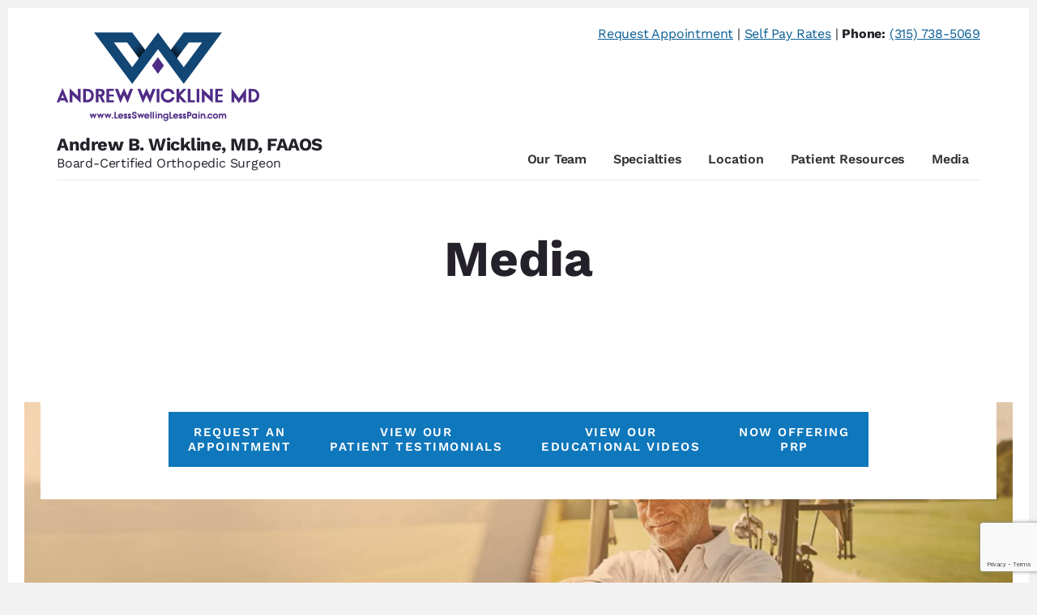

--- FILE ---
content_type: text/html; charset=utf-8
request_url: https://www.google.com/recaptcha/api2/anchor?ar=1&k=6LettfUjAAAAAHEAlYT9OaEbzzfGhkPZwsychZi8&co=aHR0cHM6Ly93d3cuYW5kcmV3d2lja2xpbmVtZC5jb206NDQz&hl=en&v=PoyoqOPhxBO7pBk68S4YbpHZ&size=invisible&anchor-ms=20000&execute-ms=30000&cb=15znxm7lus2m
body_size: 48865
content:
<!DOCTYPE HTML><html dir="ltr" lang="en"><head><meta http-equiv="Content-Type" content="text/html; charset=UTF-8">
<meta http-equiv="X-UA-Compatible" content="IE=edge">
<title>reCAPTCHA</title>
<style type="text/css">
/* cyrillic-ext */
@font-face {
  font-family: 'Roboto';
  font-style: normal;
  font-weight: 400;
  font-stretch: 100%;
  src: url(//fonts.gstatic.com/s/roboto/v48/KFO7CnqEu92Fr1ME7kSn66aGLdTylUAMa3GUBHMdazTgWw.woff2) format('woff2');
  unicode-range: U+0460-052F, U+1C80-1C8A, U+20B4, U+2DE0-2DFF, U+A640-A69F, U+FE2E-FE2F;
}
/* cyrillic */
@font-face {
  font-family: 'Roboto';
  font-style: normal;
  font-weight: 400;
  font-stretch: 100%;
  src: url(//fonts.gstatic.com/s/roboto/v48/KFO7CnqEu92Fr1ME7kSn66aGLdTylUAMa3iUBHMdazTgWw.woff2) format('woff2');
  unicode-range: U+0301, U+0400-045F, U+0490-0491, U+04B0-04B1, U+2116;
}
/* greek-ext */
@font-face {
  font-family: 'Roboto';
  font-style: normal;
  font-weight: 400;
  font-stretch: 100%;
  src: url(//fonts.gstatic.com/s/roboto/v48/KFO7CnqEu92Fr1ME7kSn66aGLdTylUAMa3CUBHMdazTgWw.woff2) format('woff2');
  unicode-range: U+1F00-1FFF;
}
/* greek */
@font-face {
  font-family: 'Roboto';
  font-style: normal;
  font-weight: 400;
  font-stretch: 100%;
  src: url(//fonts.gstatic.com/s/roboto/v48/KFO7CnqEu92Fr1ME7kSn66aGLdTylUAMa3-UBHMdazTgWw.woff2) format('woff2');
  unicode-range: U+0370-0377, U+037A-037F, U+0384-038A, U+038C, U+038E-03A1, U+03A3-03FF;
}
/* math */
@font-face {
  font-family: 'Roboto';
  font-style: normal;
  font-weight: 400;
  font-stretch: 100%;
  src: url(//fonts.gstatic.com/s/roboto/v48/KFO7CnqEu92Fr1ME7kSn66aGLdTylUAMawCUBHMdazTgWw.woff2) format('woff2');
  unicode-range: U+0302-0303, U+0305, U+0307-0308, U+0310, U+0312, U+0315, U+031A, U+0326-0327, U+032C, U+032F-0330, U+0332-0333, U+0338, U+033A, U+0346, U+034D, U+0391-03A1, U+03A3-03A9, U+03B1-03C9, U+03D1, U+03D5-03D6, U+03F0-03F1, U+03F4-03F5, U+2016-2017, U+2034-2038, U+203C, U+2040, U+2043, U+2047, U+2050, U+2057, U+205F, U+2070-2071, U+2074-208E, U+2090-209C, U+20D0-20DC, U+20E1, U+20E5-20EF, U+2100-2112, U+2114-2115, U+2117-2121, U+2123-214F, U+2190, U+2192, U+2194-21AE, U+21B0-21E5, U+21F1-21F2, U+21F4-2211, U+2213-2214, U+2216-22FF, U+2308-230B, U+2310, U+2319, U+231C-2321, U+2336-237A, U+237C, U+2395, U+239B-23B7, U+23D0, U+23DC-23E1, U+2474-2475, U+25AF, U+25B3, U+25B7, U+25BD, U+25C1, U+25CA, U+25CC, U+25FB, U+266D-266F, U+27C0-27FF, U+2900-2AFF, U+2B0E-2B11, U+2B30-2B4C, U+2BFE, U+3030, U+FF5B, U+FF5D, U+1D400-1D7FF, U+1EE00-1EEFF;
}
/* symbols */
@font-face {
  font-family: 'Roboto';
  font-style: normal;
  font-weight: 400;
  font-stretch: 100%;
  src: url(//fonts.gstatic.com/s/roboto/v48/KFO7CnqEu92Fr1ME7kSn66aGLdTylUAMaxKUBHMdazTgWw.woff2) format('woff2');
  unicode-range: U+0001-000C, U+000E-001F, U+007F-009F, U+20DD-20E0, U+20E2-20E4, U+2150-218F, U+2190, U+2192, U+2194-2199, U+21AF, U+21E6-21F0, U+21F3, U+2218-2219, U+2299, U+22C4-22C6, U+2300-243F, U+2440-244A, U+2460-24FF, U+25A0-27BF, U+2800-28FF, U+2921-2922, U+2981, U+29BF, U+29EB, U+2B00-2BFF, U+4DC0-4DFF, U+FFF9-FFFB, U+10140-1018E, U+10190-1019C, U+101A0, U+101D0-101FD, U+102E0-102FB, U+10E60-10E7E, U+1D2C0-1D2D3, U+1D2E0-1D37F, U+1F000-1F0FF, U+1F100-1F1AD, U+1F1E6-1F1FF, U+1F30D-1F30F, U+1F315, U+1F31C, U+1F31E, U+1F320-1F32C, U+1F336, U+1F378, U+1F37D, U+1F382, U+1F393-1F39F, U+1F3A7-1F3A8, U+1F3AC-1F3AF, U+1F3C2, U+1F3C4-1F3C6, U+1F3CA-1F3CE, U+1F3D4-1F3E0, U+1F3ED, U+1F3F1-1F3F3, U+1F3F5-1F3F7, U+1F408, U+1F415, U+1F41F, U+1F426, U+1F43F, U+1F441-1F442, U+1F444, U+1F446-1F449, U+1F44C-1F44E, U+1F453, U+1F46A, U+1F47D, U+1F4A3, U+1F4B0, U+1F4B3, U+1F4B9, U+1F4BB, U+1F4BF, U+1F4C8-1F4CB, U+1F4D6, U+1F4DA, U+1F4DF, U+1F4E3-1F4E6, U+1F4EA-1F4ED, U+1F4F7, U+1F4F9-1F4FB, U+1F4FD-1F4FE, U+1F503, U+1F507-1F50B, U+1F50D, U+1F512-1F513, U+1F53E-1F54A, U+1F54F-1F5FA, U+1F610, U+1F650-1F67F, U+1F687, U+1F68D, U+1F691, U+1F694, U+1F698, U+1F6AD, U+1F6B2, U+1F6B9-1F6BA, U+1F6BC, U+1F6C6-1F6CF, U+1F6D3-1F6D7, U+1F6E0-1F6EA, U+1F6F0-1F6F3, U+1F6F7-1F6FC, U+1F700-1F7FF, U+1F800-1F80B, U+1F810-1F847, U+1F850-1F859, U+1F860-1F887, U+1F890-1F8AD, U+1F8B0-1F8BB, U+1F8C0-1F8C1, U+1F900-1F90B, U+1F93B, U+1F946, U+1F984, U+1F996, U+1F9E9, U+1FA00-1FA6F, U+1FA70-1FA7C, U+1FA80-1FA89, U+1FA8F-1FAC6, U+1FACE-1FADC, U+1FADF-1FAE9, U+1FAF0-1FAF8, U+1FB00-1FBFF;
}
/* vietnamese */
@font-face {
  font-family: 'Roboto';
  font-style: normal;
  font-weight: 400;
  font-stretch: 100%;
  src: url(//fonts.gstatic.com/s/roboto/v48/KFO7CnqEu92Fr1ME7kSn66aGLdTylUAMa3OUBHMdazTgWw.woff2) format('woff2');
  unicode-range: U+0102-0103, U+0110-0111, U+0128-0129, U+0168-0169, U+01A0-01A1, U+01AF-01B0, U+0300-0301, U+0303-0304, U+0308-0309, U+0323, U+0329, U+1EA0-1EF9, U+20AB;
}
/* latin-ext */
@font-face {
  font-family: 'Roboto';
  font-style: normal;
  font-weight: 400;
  font-stretch: 100%;
  src: url(//fonts.gstatic.com/s/roboto/v48/KFO7CnqEu92Fr1ME7kSn66aGLdTylUAMa3KUBHMdazTgWw.woff2) format('woff2');
  unicode-range: U+0100-02BA, U+02BD-02C5, U+02C7-02CC, U+02CE-02D7, U+02DD-02FF, U+0304, U+0308, U+0329, U+1D00-1DBF, U+1E00-1E9F, U+1EF2-1EFF, U+2020, U+20A0-20AB, U+20AD-20C0, U+2113, U+2C60-2C7F, U+A720-A7FF;
}
/* latin */
@font-face {
  font-family: 'Roboto';
  font-style: normal;
  font-weight: 400;
  font-stretch: 100%;
  src: url(//fonts.gstatic.com/s/roboto/v48/KFO7CnqEu92Fr1ME7kSn66aGLdTylUAMa3yUBHMdazQ.woff2) format('woff2');
  unicode-range: U+0000-00FF, U+0131, U+0152-0153, U+02BB-02BC, U+02C6, U+02DA, U+02DC, U+0304, U+0308, U+0329, U+2000-206F, U+20AC, U+2122, U+2191, U+2193, U+2212, U+2215, U+FEFF, U+FFFD;
}
/* cyrillic-ext */
@font-face {
  font-family: 'Roboto';
  font-style: normal;
  font-weight: 500;
  font-stretch: 100%;
  src: url(//fonts.gstatic.com/s/roboto/v48/KFO7CnqEu92Fr1ME7kSn66aGLdTylUAMa3GUBHMdazTgWw.woff2) format('woff2');
  unicode-range: U+0460-052F, U+1C80-1C8A, U+20B4, U+2DE0-2DFF, U+A640-A69F, U+FE2E-FE2F;
}
/* cyrillic */
@font-face {
  font-family: 'Roboto';
  font-style: normal;
  font-weight: 500;
  font-stretch: 100%;
  src: url(//fonts.gstatic.com/s/roboto/v48/KFO7CnqEu92Fr1ME7kSn66aGLdTylUAMa3iUBHMdazTgWw.woff2) format('woff2');
  unicode-range: U+0301, U+0400-045F, U+0490-0491, U+04B0-04B1, U+2116;
}
/* greek-ext */
@font-face {
  font-family: 'Roboto';
  font-style: normal;
  font-weight: 500;
  font-stretch: 100%;
  src: url(//fonts.gstatic.com/s/roboto/v48/KFO7CnqEu92Fr1ME7kSn66aGLdTylUAMa3CUBHMdazTgWw.woff2) format('woff2');
  unicode-range: U+1F00-1FFF;
}
/* greek */
@font-face {
  font-family: 'Roboto';
  font-style: normal;
  font-weight: 500;
  font-stretch: 100%;
  src: url(//fonts.gstatic.com/s/roboto/v48/KFO7CnqEu92Fr1ME7kSn66aGLdTylUAMa3-UBHMdazTgWw.woff2) format('woff2');
  unicode-range: U+0370-0377, U+037A-037F, U+0384-038A, U+038C, U+038E-03A1, U+03A3-03FF;
}
/* math */
@font-face {
  font-family: 'Roboto';
  font-style: normal;
  font-weight: 500;
  font-stretch: 100%;
  src: url(//fonts.gstatic.com/s/roboto/v48/KFO7CnqEu92Fr1ME7kSn66aGLdTylUAMawCUBHMdazTgWw.woff2) format('woff2');
  unicode-range: U+0302-0303, U+0305, U+0307-0308, U+0310, U+0312, U+0315, U+031A, U+0326-0327, U+032C, U+032F-0330, U+0332-0333, U+0338, U+033A, U+0346, U+034D, U+0391-03A1, U+03A3-03A9, U+03B1-03C9, U+03D1, U+03D5-03D6, U+03F0-03F1, U+03F4-03F5, U+2016-2017, U+2034-2038, U+203C, U+2040, U+2043, U+2047, U+2050, U+2057, U+205F, U+2070-2071, U+2074-208E, U+2090-209C, U+20D0-20DC, U+20E1, U+20E5-20EF, U+2100-2112, U+2114-2115, U+2117-2121, U+2123-214F, U+2190, U+2192, U+2194-21AE, U+21B0-21E5, U+21F1-21F2, U+21F4-2211, U+2213-2214, U+2216-22FF, U+2308-230B, U+2310, U+2319, U+231C-2321, U+2336-237A, U+237C, U+2395, U+239B-23B7, U+23D0, U+23DC-23E1, U+2474-2475, U+25AF, U+25B3, U+25B7, U+25BD, U+25C1, U+25CA, U+25CC, U+25FB, U+266D-266F, U+27C0-27FF, U+2900-2AFF, U+2B0E-2B11, U+2B30-2B4C, U+2BFE, U+3030, U+FF5B, U+FF5D, U+1D400-1D7FF, U+1EE00-1EEFF;
}
/* symbols */
@font-face {
  font-family: 'Roboto';
  font-style: normal;
  font-weight: 500;
  font-stretch: 100%;
  src: url(//fonts.gstatic.com/s/roboto/v48/KFO7CnqEu92Fr1ME7kSn66aGLdTylUAMaxKUBHMdazTgWw.woff2) format('woff2');
  unicode-range: U+0001-000C, U+000E-001F, U+007F-009F, U+20DD-20E0, U+20E2-20E4, U+2150-218F, U+2190, U+2192, U+2194-2199, U+21AF, U+21E6-21F0, U+21F3, U+2218-2219, U+2299, U+22C4-22C6, U+2300-243F, U+2440-244A, U+2460-24FF, U+25A0-27BF, U+2800-28FF, U+2921-2922, U+2981, U+29BF, U+29EB, U+2B00-2BFF, U+4DC0-4DFF, U+FFF9-FFFB, U+10140-1018E, U+10190-1019C, U+101A0, U+101D0-101FD, U+102E0-102FB, U+10E60-10E7E, U+1D2C0-1D2D3, U+1D2E0-1D37F, U+1F000-1F0FF, U+1F100-1F1AD, U+1F1E6-1F1FF, U+1F30D-1F30F, U+1F315, U+1F31C, U+1F31E, U+1F320-1F32C, U+1F336, U+1F378, U+1F37D, U+1F382, U+1F393-1F39F, U+1F3A7-1F3A8, U+1F3AC-1F3AF, U+1F3C2, U+1F3C4-1F3C6, U+1F3CA-1F3CE, U+1F3D4-1F3E0, U+1F3ED, U+1F3F1-1F3F3, U+1F3F5-1F3F7, U+1F408, U+1F415, U+1F41F, U+1F426, U+1F43F, U+1F441-1F442, U+1F444, U+1F446-1F449, U+1F44C-1F44E, U+1F453, U+1F46A, U+1F47D, U+1F4A3, U+1F4B0, U+1F4B3, U+1F4B9, U+1F4BB, U+1F4BF, U+1F4C8-1F4CB, U+1F4D6, U+1F4DA, U+1F4DF, U+1F4E3-1F4E6, U+1F4EA-1F4ED, U+1F4F7, U+1F4F9-1F4FB, U+1F4FD-1F4FE, U+1F503, U+1F507-1F50B, U+1F50D, U+1F512-1F513, U+1F53E-1F54A, U+1F54F-1F5FA, U+1F610, U+1F650-1F67F, U+1F687, U+1F68D, U+1F691, U+1F694, U+1F698, U+1F6AD, U+1F6B2, U+1F6B9-1F6BA, U+1F6BC, U+1F6C6-1F6CF, U+1F6D3-1F6D7, U+1F6E0-1F6EA, U+1F6F0-1F6F3, U+1F6F7-1F6FC, U+1F700-1F7FF, U+1F800-1F80B, U+1F810-1F847, U+1F850-1F859, U+1F860-1F887, U+1F890-1F8AD, U+1F8B0-1F8BB, U+1F8C0-1F8C1, U+1F900-1F90B, U+1F93B, U+1F946, U+1F984, U+1F996, U+1F9E9, U+1FA00-1FA6F, U+1FA70-1FA7C, U+1FA80-1FA89, U+1FA8F-1FAC6, U+1FACE-1FADC, U+1FADF-1FAE9, U+1FAF0-1FAF8, U+1FB00-1FBFF;
}
/* vietnamese */
@font-face {
  font-family: 'Roboto';
  font-style: normal;
  font-weight: 500;
  font-stretch: 100%;
  src: url(//fonts.gstatic.com/s/roboto/v48/KFO7CnqEu92Fr1ME7kSn66aGLdTylUAMa3OUBHMdazTgWw.woff2) format('woff2');
  unicode-range: U+0102-0103, U+0110-0111, U+0128-0129, U+0168-0169, U+01A0-01A1, U+01AF-01B0, U+0300-0301, U+0303-0304, U+0308-0309, U+0323, U+0329, U+1EA0-1EF9, U+20AB;
}
/* latin-ext */
@font-face {
  font-family: 'Roboto';
  font-style: normal;
  font-weight: 500;
  font-stretch: 100%;
  src: url(//fonts.gstatic.com/s/roboto/v48/KFO7CnqEu92Fr1ME7kSn66aGLdTylUAMa3KUBHMdazTgWw.woff2) format('woff2');
  unicode-range: U+0100-02BA, U+02BD-02C5, U+02C7-02CC, U+02CE-02D7, U+02DD-02FF, U+0304, U+0308, U+0329, U+1D00-1DBF, U+1E00-1E9F, U+1EF2-1EFF, U+2020, U+20A0-20AB, U+20AD-20C0, U+2113, U+2C60-2C7F, U+A720-A7FF;
}
/* latin */
@font-face {
  font-family: 'Roboto';
  font-style: normal;
  font-weight: 500;
  font-stretch: 100%;
  src: url(//fonts.gstatic.com/s/roboto/v48/KFO7CnqEu92Fr1ME7kSn66aGLdTylUAMa3yUBHMdazQ.woff2) format('woff2');
  unicode-range: U+0000-00FF, U+0131, U+0152-0153, U+02BB-02BC, U+02C6, U+02DA, U+02DC, U+0304, U+0308, U+0329, U+2000-206F, U+20AC, U+2122, U+2191, U+2193, U+2212, U+2215, U+FEFF, U+FFFD;
}
/* cyrillic-ext */
@font-face {
  font-family: 'Roboto';
  font-style: normal;
  font-weight: 900;
  font-stretch: 100%;
  src: url(//fonts.gstatic.com/s/roboto/v48/KFO7CnqEu92Fr1ME7kSn66aGLdTylUAMa3GUBHMdazTgWw.woff2) format('woff2');
  unicode-range: U+0460-052F, U+1C80-1C8A, U+20B4, U+2DE0-2DFF, U+A640-A69F, U+FE2E-FE2F;
}
/* cyrillic */
@font-face {
  font-family: 'Roboto';
  font-style: normal;
  font-weight: 900;
  font-stretch: 100%;
  src: url(//fonts.gstatic.com/s/roboto/v48/KFO7CnqEu92Fr1ME7kSn66aGLdTylUAMa3iUBHMdazTgWw.woff2) format('woff2');
  unicode-range: U+0301, U+0400-045F, U+0490-0491, U+04B0-04B1, U+2116;
}
/* greek-ext */
@font-face {
  font-family: 'Roboto';
  font-style: normal;
  font-weight: 900;
  font-stretch: 100%;
  src: url(//fonts.gstatic.com/s/roboto/v48/KFO7CnqEu92Fr1ME7kSn66aGLdTylUAMa3CUBHMdazTgWw.woff2) format('woff2');
  unicode-range: U+1F00-1FFF;
}
/* greek */
@font-face {
  font-family: 'Roboto';
  font-style: normal;
  font-weight: 900;
  font-stretch: 100%;
  src: url(//fonts.gstatic.com/s/roboto/v48/KFO7CnqEu92Fr1ME7kSn66aGLdTylUAMa3-UBHMdazTgWw.woff2) format('woff2');
  unicode-range: U+0370-0377, U+037A-037F, U+0384-038A, U+038C, U+038E-03A1, U+03A3-03FF;
}
/* math */
@font-face {
  font-family: 'Roboto';
  font-style: normal;
  font-weight: 900;
  font-stretch: 100%;
  src: url(//fonts.gstatic.com/s/roboto/v48/KFO7CnqEu92Fr1ME7kSn66aGLdTylUAMawCUBHMdazTgWw.woff2) format('woff2');
  unicode-range: U+0302-0303, U+0305, U+0307-0308, U+0310, U+0312, U+0315, U+031A, U+0326-0327, U+032C, U+032F-0330, U+0332-0333, U+0338, U+033A, U+0346, U+034D, U+0391-03A1, U+03A3-03A9, U+03B1-03C9, U+03D1, U+03D5-03D6, U+03F0-03F1, U+03F4-03F5, U+2016-2017, U+2034-2038, U+203C, U+2040, U+2043, U+2047, U+2050, U+2057, U+205F, U+2070-2071, U+2074-208E, U+2090-209C, U+20D0-20DC, U+20E1, U+20E5-20EF, U+2100-2112, U+2114-2115, U+2117-2121, U+2123-214F, U+2190, U+2192, U+2194-21AE, U+21B0-21E5, U+21F1-21F2, U+21F4-2211, U+2213-2214, U+2216-22FF, U+2308-230B, U+2310, U+2319, U+231C-2321, U+2336-237A, U+237C, U+2395, U+239B-23B7, U+23D0, U+23DC-23E1, U+2474-2475, U+25AF, U+25B3, U+25B7, U+25BD, U+25C1, U+25CA, U+25CC, U+25FB, U+266D-266F, U+27C0-27FF, U+2900-2AFF, U+2B0E-2B11, U+2B30-2B4C, U+2BFE, U+3030, U+FF5B, U+FF5D, U+1D400-1D7FF, U+1EE00-1EEFF;
}
/* symbols */
@font-face {
  font-family: 'Roboto';
  font-style: normal;
  font-weight: 900;
  font-stretch: 100%;
  src: url(//fonts.gstatic.com/s/roboto/v48/KFO7CnqEu92Fr1ME7kSn66aGLdTylUAMaxKUBHMdazTgWw.woff2) format('woff2');
  unicode-range: U+0001-000C, U+000E-001F, U+007F-009F, U+20DD-20E0, U+20E2-20E4, U+2150-218F, U+2190, U+2192, U+2194-2199, U+21AF, U+21E6-21F0, U+21F3, U+2218-2219, U+2299, U+22C4-22C6, U+2300-243F, U+2440-244A, U+2460-24FF, U+25A0-27BF, U+2800-28FF, U+2921-2922, U+2981, U+29BF, U+29EB, U+2B00-2BFF, U+4DC0-4DFF, U+FFF9-FFFB, U+10140-1018E, U+10190-1019C, U+101A0, U+101D0-101FD, U+102E0-102FB, U+10E60-10E7E, U+1D2C0-1D2D3, U+1D2E0-1D37F, U+1F000-1F0FF, U+1F100-1F1AD, U+1F1E6-1F1FF, U+1F30D-1F30F, U+1F315, U+1F31C, U+1F31E, U+1F320-1F32C, U+1F336, U+1F378, U+1F37D, U+1F382, U+1F393-1F39F, U+1F3A7-1F3A8, U+1F3AC-1F3AF, U+1F3C2, U+1F3C4-1F3C6, U+1F3CA-1F3CE, U+1F3D4-1F3E0, U+1F3ED, U+1F3F1-1F3F3, U+1F3F5-1F3F7, U+1F408, U+1F415, U+1F41F, U+1F426, U+1F43F, U+1F441-1F442, U+1F444, U+1F446-1F449, U+1F44C-1F44E, U+1F453, U+1F46A, U+1F47D, U+1F4A3, U+1F4B0, U+1F4B3, U+1F4B9, U+1F4BB, U+1F4BF, U+1F4C8-1F4CB, U+1F4D6, U+1F4DA, U+1F4DF, U+1F4E3-1F4E6, U+1F4EA-1F4ED, U+1F4F7, U+1F4F9-1F4FB, U+1F4FD-1F4FE, U+1F503, U+1F507-1F50B, U+1F50D, U+1F512-1F513, U+1F53E-1F54A, U+1F54F-1F5FA, U+1F610, U+1F650-1F67F, U+1F687, U+1F68D, U+1F691, U+1F694, U+1F698, U+1F6AD, U+1F6B2, U+1F6B9-1F6BA, U+1F6BC, U+1F6C6-1F6CF, U+1F6D3-1F6D7, U+1F6E0-1F6EA, U+1F6F0-1F6F3, U+1F6F7-1F6FC, U+1F700-1F7FF, U+1F800-1F80B, U+1F810-1F847, U+1F850-1F859, U+1F860-1F887, U+1F890-1F8AD, U+1F8B0-1F8BB, U+1F8C0-1F8C1, U+1F900-1F90B, U+1F93B, U+1F946, U+1F984, U+1F996, U+1F9E9, U+1FA00-1FA6F, U+1FA70-1FA7C, U+1FA80-1FA89, U+1FA8F-1FAC6, U+1FACE-1FADC, U+1FADF-1FAE9, U+1FAF0-1FAF8, U+1FB00-1FBFF;
}
/* vietnamese */
@font-face {
  font-family: 'Roboto';
  font-style: normal;
  font-weight: 900;
  font-stretch: 100%;
  src: url(//fonts.gstatic.com/s/roboto/v48/KFO7CnqEu92Fr1ME7kSn66aGLdTylUAMa3OUBHMdazTgWw.woff2) format('woff2');
  unicode-range: U+0102-0103, U+0110-0111, U+0128-0129, U+0168-0169, U+01A0-01A1, U+01AF-01B0, U+0300-0301, U+0303-0304, U+0308-0309, U+0323, U+0329, U+1EA0-1EF9, U+20AB;
}
/* latin-ext */
@font-face {
  font-family: 'Roboto';
  font-style: normal;
  font-weight: 900;
  font-stretch: 100%;
  src: url(//fonts.gstatic.com/s/roboto/v48/KFO7CnqEu92Fr1ME7kSn66aGLdTylUAMa3KUBHMdazTgWw.woff2) format('woff2');
  unicode-range: U+0100-02BA, U+02BD-02C5, U+02C7-02CC, U+02CE-02D7, U+02DD-02FF, U+0304, U+0308, U+0329, U+1D00-1DBF, U+1E00-1E9F, U+1EF2-1EFF, U+2020, U+20A0-20AB, U+20AD-20C0, U+2113, U+2C60-2C7F, U+A720-A7FF;
}
/* latin */
@font-face {
  font-family: 'Roboto';
  font-style: normal;
  font-weight: 900;
  font-stretch: 100%;
  src: url(//fonts.gstatic.com/s/roboto/v48/KFO7CnqEu92Fr1ME7kSn66aGLdTylUAMa3yUBHMdazQ.woff2) format('woff2');
  unicode-range: U+0000-00FF, U+0131, U+0152-0153, U+02BB-02BC, U+02C6, U+02DA, U+02DC, U+0304, U+0308, U+0329, U+2000-206F, U+20AC, U+2122, U+2191, U+2193, U+2212, U+2215, U+FEFF, U+FFFD;
}

</style>
<link rel="stylesheet" type="text/css" href="https://www.gstatic.com/recaptcha/releases/PoyoqOPhxBO7pBk68S4YbpHZ/styles__ltr.css">
<script nonce="bEf-5ShnXyFVa0s-fILIAw" type="text/javascript">window['__recaptcha_api'] = 'https://www.google.com/recaptcha/api2/';</script>
<script type="text/javascript" src="https://www.gstatic.com/recaptcha/releases/PoyoqOPhxBO7pBk68S4YbpHZ/recaptcha__en.js" nonce="bEf-5ShnXyFVa0s-fILIAw">
      
    </script></head>
<body><div id="rc-anchor-alert" class="rc-anchor-alert"></div>
<input type="hidden" id="recaptcha-token" value="[base64]">
<script type="text/javascript" nonce="bEf-5ShnXyFVa0s-fILIAw">
      recaptcha.anchor.Main.init("[\x22ainput\x22,[\x22bgdata\x22,\x22\x22,\[base64]/[base64]/[base64]/ZyhXLGgpOnEoW04sMjEsbF0sVywwKSxoKSxmYWxzZSxmYWxzZSl9Y2F0Y2goayl7RygzNTgsVyk/[base64]/[base64]/[base64]/[base64]/[base64]/[base64]/[base64]/bmV3IEJbT10oRFswXSk6dz09Mj9uZXcgQltPXShEWzBdLERbMV0pOnc9PTM/bmV3IEJbT10oRFswXSxEWzFdLERbMl0pOnc9PTQ/[base64]/[base64]/[base64]/[base64]/[base64]\\u003d\x22,\[base64]\x22,\[base64]/Dph7CsTzCocKoIsOiwqAKwq/DvShUMhkrw5FLwo4KdMKkXUnDsxRSa3PDvMK8woR+UMKGeMKnwpA4XsOkw71gBWITwqDDvcKcNH7DosOewovDvsKmTyVtw5J/[base64]/Bk5ewrIzw4tewrQyAHAawoXDpsK/K8OUw6zChW0PwrEHTipkw4fCksKCw6Zxw6zDhRE5w53DkgxHZcOVQsOzw6/CjGF8wpbDtzsiKkHCqh0nw4AVw5PDgA9two4jKgHCrsKJwpjCtEnDjMOfwroLTcKjYMKIUw0rwrvDnTPCpcKPeSBGbAsrahjCuRgofEI/w7EDfQIccsKwwq0hwobCnsOMw5LDgMO6HSwGwojCgsORH1Qjw5rDv0wJesKwBmRqSSTDqcOYw4/Cs8OBQMOOF10swpJkTBTCvsOHRGvCicOAAMKgVn7CjsKgCCkfNMOHYHbCrcOvZMKPwqjCjhhOwprCs347K8OYBsO9T30twqzDmxRnw6kIGywsPksMCMKCXEQkw7g3w43CsQMkUxTCvRnCtsKld38Yw5B/[base64]/[base64]/[base64]/wrLCjcKywqRuwroBb8Ouc8O5HTV7wqtTwqAQFhPDqMOAJ1l4w4zDpWnCtHfCjELCtA/DmMOGw4ZNwqRTw6d2TSnCqHvDqRjCp8O7cDhAKMOrUWEkekHDolcdEyrCuE5qK8OLwq4dLDsRYRDDssK3DWBEwozDkw7DosKSw7o7GEnDpMOyAV/DkBQ6eMK2YmIQw4HDvlTDiMKZw6Rvw4oSCcOmdVPCl8K8wql8d2XDr8KweSHDhMKacMO5wrDCqzMfwqPCi2pjw5AAOcOjF07Cs3PDlz7Ch8K3GcOWwpgNU8OoFMOJLMOJAcK6bGLCngBZe8KBbMKKRScQwqDDkcOmwo9cC8OMWl7DkcOzw5/CgXcfUsOswoRqwoAGw6zChVgyO8KfwpZGBcOKwqUhVWlxw5/[base64]/Cp2bCiCPCqRbCk3FBwrc5wpjDgQDCkh0Kwq4uw4DCtxvDpMOmVUTDnVzCk8OCwonCp8K7OV7DpMKIw4gIwprDoMKHw5fDkTRXLAoDw5cTw6IpCS/CqxsJwrbDtcOxCxQ2A8KdwpXDsHo6wopKYMOuw5A0dW7Crl/DhsOIDsKmU1IUPsKTwqITwqjCsCpKU1I1DhhhwoLDulk5w7MLwqt9P0rDrsOdwqXCuCYbOcK4SsKgw7Y9e2cdwrs1P8OcfcK/ZStWeyTCrcKwwqPCm8OAWMOcw6bDkXV8wpzCvsKnGcKxw4wywo/DpUUQwrvCisOVaMOUJMK4wqPCtsKOO8Otw6pDw6LDosKWbDg6wo3Cqnwow6xOMkxlwo/Drm/CnlzDosOzXTnCg8O6VFtzXwsDwq0cBj0NYsORd35yKXIUKDxkFsKfGMOuDsKkHsKowrwTPsOoLcOLUXnDlsOTKSfCmi/[base64]/CiUHCvSPCq2N0w4N/[base64]/Cl0fDkx3DgTTDvRbDv8O3TMKSwoTDnsOkwp7DgMOFw4XDqGjCqcOvHsOWc0TCiMOqKsKaw4MKHFpHB8O4AsO9WSQ8XU/DqMKzwpTCjcOUwoUTw48dGS3DmXvDrE3Dt8O0w5vDglIZw59yVT4Fw6bDrzTDqX9gBnDDkBVOw4zDvy/CpcK0worDny/[base64]/DuFVGSsKOwqV4PGPDkDgEFcOIw5/DiBZMwonCt8KJcBfCtjHDmcKYZ8OYWU/DusOBEwoIZ0UjejN6w5bCpFHChBNswqnCnyTDnRtkG8OFw7vDvwPDsScGw73DrcKDJSXCvMOoWMOxI1BmQR7DiDVswqEpwpPDnQPDkSgEwr/Dq8K0VcKBLMKyw4HDjsKgw7xJBcOJDsKIIm3CiB3DhkEvVCXCtMK6w5ktaDJWw7vDsTUYVTvCvHtAMsKNdHx2w7fCtSfCn2EHw70rwrt2OW7DpsKZGwoACQoBw6fDjTBhwonDoMK4WHnCmMKMw7PDtk7DimLCisOQwrrCgMONw4QWb8OLw47ChVvCngfCqH/[base64]/w5PCr0kRP3Qew6bDi8OZw5dzwojDpmZaZwMLw7/DlTIWwrPDnMKew40bw4UTcyLCisO+KMO7w61+e8K0w49nMg3DtMOzIsO6T8KyIBzClXfDnTfDv2XDp8K/[base64]/[base64]/GGUeYxc6wrXClMOFwoJOZcODwr05w5w3w7/Cm8OZECJWLV3CtMKfw5/CimLCtMORScOtLcOEWC/Cl8K7fMOABcKFRiHDlBciK3vCn8OFE8KBw43DgcO8CMOrw44Cw44vwr3Dgy5UTSXDh0PCmjIWEsOXUcKjXcOXLcKSH8K9wqkIw53Dmw7CssOjQcOFwpDCmF/Cq8Oqw74gclIOw609wqrDgALDqjvDhCUrZcOTAMOYw6B1LsKNw7xra0jDm2N5wpXDpSjDkEVxQQzDoMOzAMO9G8Ofw5Mcw7sfW8KHL2prw53DqcOew4PDscObH01/X8OabsKSwrnDgsOOPsOyGcKlwqp9E8OMQsOSZsOXEsOSYsOpwpzCrDZmwr1jUcK/blEkDMKCw4bDrTfCtSFFw5rCjVDCsMKWw7bDqHbCksOkwozDtMK2TMOROzLCusOUB8K2AzplBHduXC7Cv04ew7LCk03DglDDg8OfK8OXLFE4FT3DisOXw7J8HRjDmcKmwojDhsKmw6wZHsKNwo5GdcKoaMO0dMO0wr3DjcKRI2/CqC5cD00awpolNsO7YyRTQMKZwpDDicOywr9+NMOww5zDizcFwpjDoMOnw4bDlMKtwrtWw57ClVjDiynCpsOFworCscK7wrLCg8OKw5PCpcKffz0JAMKBwot2w7YJFG/Dk3/[base64]/[base64]/DsMKYwoEUezNsV2sUw4dHVsO3w7wEXcKedgt2wpvCqsOIw6XDvENVwqoDwpDCpTTDqTFHDMK/w47DssKDwrR/HCjDmAfDmMKTw4tUwog7wrVhwqQ8wpINZynCuhQAa2QRGsKRH1nDvMOHehbDvlVICzBTwp0ew47CnHIPw60XQmDCuTMyw4nDjwY1w6DDh0DCnHY4HMO6wr/ConUrwqHDkXBZw7ReO8KYUMK/bsKbWMKPI8KKFURyw7xQwrjDswd2TRJDworCssKUay53wq3CuDYPwrZqw4DCkCnDoDvChCnCmsOxbMKrwqB/wqZPwqs6McOowqbCnnUFMcO/cCDCkEHDkMOMLC/DtAYcQ2JrHsK6NhdYw5EIwrzCtURRw57CosKtw5bDnHQkEMKGw4/DtsOfw68Ew7sVDT0raQTDtzTDtXDCuCHCmMKZRMKRwrzDszDCoXECw4oWGMK+MQ3DrsKBw7jCtsOVLcKdeB1xwqwjwq8ow6N1wr07T8KMLzMlcR5mesOcN37CgsKcw4xowr/DuCxPw4AOwoVVwpoUdEtEfmcTM8KqWiHCpG3DvcOYBmxPwqPCisOzw4cHw6vDlBAuElQNw4vDjMKCEMObbcK6w7BoFxDCkhLChFpOwrJ2EMOSw5DDt8K/NMK4W3HDksOTQsOrEsKeBmzCkMOxw6bCvD/DmxJ7wqowY8KowrpGwrLCisOLTkPCo8OewqcnDzBiwrQ0eBthw6lFUcKEw47Dg8OBOFYfUF3Dn8KYwpjCl3XCq8OtCcOyMD/Cr8KTK0DCnjBgAxpVQ8KywpHDkMKWwrDDpRExAsK2YX7CqXMCwqVwwrvCnsK+VQVoIsKKPcOsKBzDjwvDj8OOFXl0PX82wrPDlF3DlVnCrBXDocKnP8K/O8KjwqzCucKyNC1zwo/[base64]/ChGMww7fDq3zDkMOcw73DrsKxDsKsVT0sw6XDsmc4NsK4w4o6wppUw6ptHSscQMKzw5d3MhRhw5UWw5TDr1gIUcOvVjgMAlLCiwPDhidVwpsiw5LDqsOCecKGfF1GbcKiFsOhwqM7wp9KMDPDiC9VL8K/[base64]/[base64]/w51tw48+J2zCtMKlw4nCm8Ozwo0JHsOMw4DDnnMhwpjDmMOpwrPDmkkSKsKPwpEKVDFNVsOxw4HDl8KqwoROVTdAw4sYwpfCrA/[base64]/[base64]/Nj5lw6bCpH59wpPCqEnCtm3Dl8KDe0zCqnZwJsOJw6lQw5AJAMOxF2oIUMO+dsKIw75yw5w/JCpydMO5wrrDl8OuPcK6NwnCosKxC8KNwpDDtMObw7ALw7rDrMOewrxAIhckwr/DssO3Q1TDl8O/RMOVwpMBcsOIa2J5YA7DhcKZScKgw6HCgsKQRlPCgSvDtynCsnhcXsOAL8OvwqzDmMOpwo0ZwqFqSk1MFcO4wrgxEMOjVQDDgcKENE7DsBkSWjZ8Bg/CjsO/wrR4KTnCl8KWWH3Dnh7Ch8Kjw6B+aMO/wqvCn8OJRMKKAFfDp8K3wp87wr7Cl8KKwovDk1zChUkmw4YQwrA6w4vCh8KZwqrDvsOEFcK6EMO2w5NswozDsMKkwqN0w6TDs35PZsOHNMOHbE/[base64]/DpMOyRcKoOz/DicKEDiTCpU1OfA7DoFvDpE0GUsOVD8KLwoLDrMK0fsOuwqQ2w60hTGoiwpg/w5zCo8OscsKdw7AzwqgpJ8K8wrvCmMOdw60MCMORw6pTwrvChmjCoMOfw7jCncKHw6ZCJ8KMQsKzwpnDsgbCnsKvwq4nERAPcVHDqsKIZHsDJcKuYG/CpMOPwr/DhCUSwpfDo3vCk1HCuARMJMKCw7TDqShKwoXCknN/wp/CvEHCucKJI20fwq/[base64]/[base64]/Cpx/ClsKRN0YgUVQkwojCk8OXGcK4woPCvsK8NsK3X8O9QBDCn8OmPUfCk8O/JENJw78CUgRvwrQfwqA6O8OtwrlIw4jCjsOqwr5mGHfCkgteKXTCpV3CoMKRwpHDhMOUK8Oow7DDhXFJwphrTcKFw69WVmXDvMK7YsK7w7MHwqNYfVw/IsOkw6HDvsOaZMKbOcOQw47CmAcow6bCsMK9ZsOOMTjCgnUEwofCpMKJwrLDqsO9w7hICcKmw4k9MsOjEVIBw7zDnG8+UkF+OzrDnVHDvR1iWznCqcOjw7NDWMKODAJiw7RsXsOAwq9dw5vCgw4De8OowrxiU8K4woQgS2V/wpwVwoEpwr3DlcKowpLCi0x7wo4jw6TDgA8bc8OMwp5ffcK1MGrCvDXCv1Q9UsK5b0TCgTRGFcKYDsKjw7nDsAPDi1MGwrMowqRLw6FEw6TDjMONw4PDvcKkRR3Dk30gZ1l5MTA/[base64]/DlXTDjcOpe8OFwqrClsOVwpBcYxfDqsOaDMOVwo/CmMKxI8K4SClURBTDjcOqVcOTPVMgw5huw7bDpjgYwpbDk8Kgw6Jjw48EDiMuBA4XwpxFw4vDskg9GsOuwqnChRUhGijDuDBpMsKGQcOHUQDClsOowqQfdsKDAiAAw6clw5TCgMOkKQ/DkFLDssKNGEUUw5XCp8K6w7/DgcONwoDCt3IcwrDCmhfCssKNPFtcZxlVw5HCjsOEw47DmMKFw7U9YRkjVEUowrDClUzDimLCp8Ohw43Dl8KqV0bDsEDCsMOxw67DvcKmwqQiNR/ChgcVHSbCusO7BX7CpFbCj8OvwrDCvlQkcR1Aw5vDglPCsi1PO3V5w5nDsRlBcj95D8KyYsOVHyTDnsKbdcO2w6E9Q3Vjwq/ClsOtIsK/WgkJAcKSw6LCuD7ChnkWwpDDoMOQwrvCjMOkw6PCvMKhw74nw57Cm8K7BsKhwonCmDB/[base64]/[base64]/Cj8KIAMKtwpLDu8KfwrNow5x/[base64]/CocKRQQ/CrsOIKCV+L8K1ZMKhwo7DtTPDiMKvw6TDusK9wqTDrnsfCxYiwoclURrDqMKxw4odw7Iiwok6wrbDkMKlNTogw613w5DChXXDg8OBEsOHDcK+woLDhcKKKXgZwowNalE5GMKJw5nDpC3Ck8OMw7B8ccKAVEBiw7DCpQPDvB/DtWLChcO+w4VKXcO3w7vCrcO0XsORw7tlw7TDr2bDuMK+KMOqwpkVwrN8eX9OwoLCpcOQYnRhwoE4w5LCnUcaw7w4SmIAw7wDwobDicOEaB8DYynDn8O/wpFXDcKEwqbDtcOaIMKdS8KSEcKUZ2nCj8Kpw4jChMOmKSVXMG/CqyttwrfCs1HClsOHKcKTKMOrchwLLsKTwofDscOSwrR8FcOce8K5e8OWLsKVwql2wqIRwq7Ci0wFwonDkX5ow67CqzBww4rDi2BgbVZOfcOyw51CGsKWCcOUb8O+LcKkSmITwrM5DA/DmcK6wrXDrUXCn2o8w4QPLcOVKMK7wrrDllIYVcO0w6/DrzR0w7XDlMK1wrhGwpbCg8K5IGrCksO1HSAAw6zCrMOEw5w/wqMEw6vDpDg/wp3Ch1VUw5jCncOyZsODwpgwBcKbw7NcwqNsw7PDj8KhwpVOIMK4w73ClsKVw7RKwpDCk8OVw6rCjn/[base64]/wr1FZcOhYMKyw4vDssK4fjrCrMOGw5PClcOiOSTDr3bDijFTwpwdwqjCmsOcZkjChBHCmsK2MC/[base64]/CvDsww7zCm8Ohw6Z9ADvDm2xEBT7DmjoHwpfDsl7CvGXCvgtxwps2wozCmmNcEEIPM8KCJGAVRcOdwrItwoEdw6cHw4UFRFDDoBNtKcOseMKJw7nCrMOYwp/CuWszfcOIw5IQV8OfOE4UWHYEw5oHwr5Vw6zDpMK/JcOIw7rCh8O/RT0mJFbDhMOAwpMww7FHwrzDnxzCnMKkwqNBwpHCkQ3CiMOEGTwdO37DgcOYZCoKw4TDsTDCgsOew5hWMHoGwpEmIcKuH8Ohw4gpwoQ0O8KRw5DCsMKVQ8Kzwr9IMQ/DnU5pOcKzeBnCsl4kwoXCiH4qw6hdJcKMRUjCuC/CtMOEfVTCn3chwoN2VsK/[base64]/CnsK3w5x/w4slCwMCwpYXQ8Oww6DDtghZEBMxdcOYwq3DnMOhKgfDkH7DpgBCEMKIw7HDuMKVwpHCvW9uwoHCtMOsScOlwrM1GyHCucOsSikBw7nDhTPDpwR6wpVtHEpfFXzDm2fCnMKbBQnDtcKQwp8OeMONwqHDlcONw73Cg8K+wr7Cum/CmkfDusOnagPChsOFVzjDncO0wrjCtk3DocKWTifDqMOIacKgwrLDkynDtj4Dw61dLmHCl8O0KcKuMcObTMOgdsKHwr0tQ2LCilnDhcOYMMOJw6/Dqy7Dj1gsw5fDjsOZwrrCjcO8DwjCncK3wr88AkbCmMOvCA9zRirChcKZYhpNcMOTKMOBT8OYwr/[base64]/[base64]/[base64]/DqsKdwpwQw6MqdlHDpBkFw7vDlcKfw6/DtcKBw4dHVlk7KV8PaQLCpMOURkJZw5rCkl7Cnkcxw5AbwpV+w5TDnMOwwqxxw5DCgsK8wqvDuBvDiSfCtDFBwrQ/EEPCpcOCw67ClsKAwpbCv8O4LsO/U8OowpbCp3zCpMOMwptGwojCmCdAw57DusOhIDYbwqrCugfDnTrCs8O8wozCoGYwwoFewr/CgcOQFcKpasObWEdEPH5EWcKywqk0w7cuZUgRbsOEKnwNfgzDoyIgVMOrKjAILcKAFF/CnVrChXg7w6hhw7nCjcOnw7xmwr/[base64]/X0lzwp3CqMOLdRbCpzwFbcKxw7pCw7E4w4FzP3LCscORFX3CiMKvMMKwwrTDuwQ/w7nDplk4wppvwpXCnCvDjMO6w5ZBD8K2w5zDlsKIw6TDq8K3wr5EYADCpXIMKcO/[base64]/w7MDwqU5wpM0woHDqcOJwrDDksK/[base64]/HMKAQMODbz3Dk8OCw6Z3VwbDqMOSQ3jDoQnCtmTDo2FSVDHCl1fDoXlNeWozb8KfYsOBw6teAUfCnRtqOcK0XxJ6wp9Ew6DCq8KbccK2wrrCtcOcw40jw44ZMMOYMTzCr8KGasKkwobDoxXCo8ODwpEEGsO/NDzCpsO/AEUjIMOGw4bDmifDocOKR0h5wp/[base64]/CjsOUAMOAw7V6wpJew54UL0RSOFjDtjdaVMKSwp1qeBrDjMOlU3tmw44iR8OYIcKwSQgEw7AzDsOiw5TChMKyXBLDicOjUWp5w6EFRxtyd8KMwojCtmBTPMKPw7bCn8K9wo/DvRDCh8OLw6TDisO1W8ODwp/CtMOlDMKZwo3Dg8OWw7I4QcOBwpwSw47Cjg1Kwp4sw4sewqwmQS/[base64]/IMK9WkHCoMKGwrktUADDuTfCjRFJwrrDpMKTd8OPw4ZAw6rCmcO3L1Y2BcOvw63CscOjTcKEdSTDvRQ5csK+w4TDjTpjw4FxwrEueBDDi8OQW07DqloiKsKPw6A2MnnCtlfDh8Kcw5LDiBTCgMKjw4dLwqnDowhzH3kxJElmwoBgw7DDnz/DjQLDqE57w4FtJnE6IBvDmcOsC8Oyw644DAZPVArDncKhcGxnTmx2YcOVTcK+AzF3VVbDtcOgW8KwbxwgclcKWjxHwrvDhQIiFsO1wpPDsjLCohkHw4lDwp1JL3dewrvCp0DClQ3DlsK/wo8dw680RMKEw78VwrTDosKeOnTChcOBSMK6asKMw4jDuMO4w73CmjnDrRE6DwTCrBx6AUXChMO+w5YXwpbDlMK5wojDggk8wpMTNlDDui4gwpvDgDHDi0B7woPDqETChQjCpMKlw64rWMOEO8K3w7/DlMK1U0wqw5LCrMOyBTMwW8OaLz3CsTIWw5PDi0l6T8Onwq5cPh/Dr11Nw7HDuMOLwrsBwpEOwozCpMO6wqxkD1bCujpbwo1mw7DDtsOIUMKZw4LDlsKqKyF2w54MR8KlBQ/DvG4qK13CrMKWYkDDtcOjwqXDpRllwpHCncOswrkew7DCusOZw6/Ct8KaaMOqfVZOVcOtwrgASnHCv8Oowq7CsEDDrsOww6XCgsKyZXB6ZBbCphrCmMKiHTrDqwjDiRfDk8OUw7RSwp1Tw6fCjcKRwovCgMKjIWHDtsKXw4pWPwcRwqMNPcK/FcKWIcKMwoANw6zDgsODw7gKXcO5wozDnxgMwqTDpsOTXMK/woo0ccOUacKyW8O1asOJw4vDtVPDoMK9OsKAUhzCtR3DgWcqwoFgw4PDvmrCoEbCjcKIAsOjRD3DncOVH8OPasOyPSDCpMORwr/CoUJ3WMKiIMO5w77CgzXDlcOGw47CvsKzQMO8w7nCuMOKwrLDgVIVDsKOXMOnACYbQsO5HHzDnGHDrsKAUsOKXcKJwr/Dk8KRMgDDicK3wqjCvhd8w5/CixU/bsOWazBhwrDCrTjDr8KrwqbCv8O4w7B7LsOjwoDCi8KQOcOew7omwqXDjsKuwrrCvsKITR0jwpYzUErDrwPCgzLCg2PDvHrDjcKDRiwuwqXCp0jDkwQwdgPCl8O9FsOYwrrCrMKXJsOOw7/[base64]/CowvCpcKEwrtIw6B4LgLCgCRywq/CocKGF8Kjw6Jhw7tWe8Olf1Urw5LCvRvDvcOawpsKVVh3JkXCun7CiAc5wojDrBLCo8OLR1zCp8KQaF/CkMKmLWNKw7/[base64]/CnMKDOcKoYSh6wq5FwoHCsRYUbhgDKRplwpvCmcKrFsO2wq/Cj8KoPh8pARprMHPDlSPDg8OJd1jChsOBPsKpV8OJw4gDwr4+wonComFJLMOAwqMHCcOfw7jCt8OBEMOzeTrCrMK8BSPCtMOEGMO6w6bDi0TCkMOGwprDrmfCmyjChwTDtSsPwocQw4QYcMO7wp4ddBQ7woHCki/CqcOpYcK1WlzCvMKkw6rCmlFewq8PVMOiw6gGw5xfNsKbW8O9wrBOI2pZM8Ofw5pdXMKcw5TChMOlDMK/OcO/wq3CqWIEIQgUw6tdVVTDtyTDo3F6wr3Dpk5+acOawo7CisOHw4Umw6LChkgAN8KOUsK4w7xLw7fDmcOCwqHCu8KYw6vCtMKzXHTCrwdkS8KAGBRUbcOSHMKSwp/[base64]/DrMKuw4TCkVHDincdcsOfX8KhJcOHI8OxPMKow4QTwr1RwobDvMOpRjdOdcKsw5TCvVLDomN9acKhOmILLhXCnEM7OhjDjxrDnsKTw6fCkVY/[base64]/[base64]/woLCr8KFanA5I8KKQmbCqDTDtcKLe8OoNGjDl17CmcOTcMKewqZVwqLCi8KKDGzCtcO1AUZowrIvGjvDtgvDnQbDglfComlyw40bw7ZWwoxBw5Etw5LDicORSMKZVsOYw5rDmsOZwpksRsOGPV/Cj8KKw4vDqsKPw54uYW7CrVjCqMO4Py0ew4fDu8KJFg7CjVLDtmhYw7LCpMOLXBETbnsuw598w7XCqTpDw4xZdMOEwpQTw7kqw6TDridNw6BTwo3DhUZLEsKTJMOeBW3DiGNXdMOmwrp5wr7CqTdOwq4OwrMsfsKVw49Jw43Dn8KdwqIQbWHCl27CmcOTR0rCisO9PE/Cu8KfwqAPVXMlGyh0w7U0S8OSHHt6IG4VHMO9L8Oxw4NGaDrDqnFFw5Z4wrMHw7DDkmzCu8K4BVUmN8KWPnNoFhXDllRrL8Kyw6sTYMK2M2TCijM1EwHDi8OYw4/DgMKIw5vDskfDlsKMJGnCh8KVw5LDrMKJw4IcKwQDwrVmfMKXwql4wrQSdsK2PW/Cv8K/[base64]/ZcKrwpXDksK2c8KIP01Cw6pIcsKGw5nDhsOzw4bCkMOyVR4hwpzCugVICMKdw6rCkCsLNhbCm8KIw5s4wpDDtnxVW8OqwqDChmbDmU1vw5/DlcK6w73Cl8OTw4lYfsOnXFYwecOlV0JRLx1/w6nDmit5wp1/[base64]/CjEzCgcKzw4MVwofCgMKQwp3CpxsZw5LDtjEaNsOxO1tZwqHDmcK+w7LDsw4AI8OqAsKKw4t9X8KeKXBIw5YAQcOiwocMw5RHwqjCsWo6wq7DvcKYwozDhMOfM0o3L8OBChDCtE/[base64]/e8KywqwRw58Yw5rCjcOjNMKZw7tBwpnClcOwwrguw7zClm/DlMO3IHdJwoXCrmYvLsK8R8OOwrTCq8O4w73DgGXCv8ObfTk5w6LDkFjCpSfDmkjDrMK9wrt7wonCl8OLwolPeBhUGMObbFIKwqjCjQ0qNwdhbsOSdcOIwojDsgg7woHDnD5kw7vDoMOswoRbwpnCrWrCgy/Cm8KqS8K6FsOfw60uw6J7wrbCuMOqa1gyeDzCi8Kxw4Vfw5LCtxEzw7snK8KbwrzDt8K+H8K5wo3DlsKgw40hw6B1OkhXwo8DARzCiFTDlsO6FkjCvVfDrRgcAMOywqzCoz4swpPDgsKmMQxUw4fDisKdYMOQIHLDjA/CqE1Qwqt3PzjCp8KwwpcKI1rCthrDlMONaHLDk8OgVURWKsOoOw5pw6rDnMOwQzhUw7J5E3gIw4VtA1fCh8OQw6IQM8KYwoTCk8OqUxHCjsOxw7zDtBrDvsO5w4EZwpUXP1bCqcK7ccOeTWnCtMK7Aj/CksOhwqkqCCIqwrcgEUIqfsOawqwiwozDt8ONwqZtVx3DnD86wrcLw6QEw45awrwbw5nDv8OGw5ItJMKuPw/Cn8Kuw6RXw5rDsEzDqcK/w7IKCzV8w6vDvsOow4RhLW1Lw6/[base64]/DrMOSwozDp3VGwrjDicKoOMOZwp/DqcO2w45aw7jCg8K6w4g2wovCi8KhwqN9w4TCr2QywojCk8KTw4h/w4QXw5sqNcOlXTjDkDTDg8OtwpxdwqfCssOoSG/CkcKQwpXDi3RINcK4w5RTw7LCgsO/dsO1O2PCgyDCjB7Di30HGsKVPyjCmMKtwoNMwrcESMKzwqzCpxDDmMOud2fCl2VhO8KbfcODHWrDkELCgkDDvHFWUMKvwqXDozZGDUp/VAJYfWd3w6xbLhbDgXDCscK9w7nDgUhDa1jDh0QAMGnDiMOtw7gHF8OSX3dJwplnKitMw5XCjMKaw7vCpQFXwopWU2BEwoxfwpzCgB51w5gVJ8Kuw57CisOqw4Vkw4RZdsKYwqPCvcKkZsOdw5vDjiLDtCzCksKZwqLCmBJvAh5Rw5zDoHrDh8OXKB/CgXtow6DDg1vCuxUww5p0wpXDn8O/wpNXwo3CrlPDncO4wqJjDAkywoQhJsKKw4HCgGTDgmjDjR3Cs8K/wqd6wpTDvMKEwrLCsGFUZMOPwoXDl8KrwpA4GEXDqsKxwpIUUcKAw4rCiMO4w5TDqsKpw7LDoEjDhsKKwpU9w6t+w6wBDcORYMKDwqZFD8Kow4jCg8Kww64WTEIuehrDrkDCu1HDilrCmEgsa8KubsO2G8K0YQt/w4oPABPCnDbCgcO1E8Kxw6rCjEdIwp9hfcOYFcK2wolMFsKtScKoPRxsw5EcWRlddMO0w4LDgArCgRp7w5HDucK5ScOFwofDhg7CgcKQVsO/MzFMT8KOd1APw79xwpZ4wpR2w4Bmw4RGYcKnwpYFw7vCgsOhw6MqwrzDol0HdcKkIMOkDsKpw67CrH89VMKAH8K4fWvCulfDmWLDtBtMVFXCqxEfw5vDm3fCsWsTfcK3w4zDvcOrwqPCuhFhOsKFTgw/wrNdwrPDhlDChMKEw5powoPCjcOAJcOmU8KxFcKxasO3w5ESV8OOSVo2fsOFw6/CoMOyw6bCqcOFw5fDmcOYXXg7O2XCrMKsS3JOKRo2a25+wozCrMKLFDzCtcOeKGLCm1dMwqoew6/CjsKWw7hdIsO+woQLGDjCh8OMw695GwfDjVRjw6zCn8Odw4LCuhPDtUPDmMKVwrUWw6opTAc9w4zCkC/[base64]/[base64]/RA7CqUoiw6vDpcOXw7XCsW7Dqn7Cv8KVw6gIw6bDnFJEAsOJw7EBw4TCtx/Dkl7DpsOEw7fCoTvCtcOnwpHDjUDDjMKjwpPCgMKQwrHDm3wsUsO2w68Ew53CmMOoRi/CisOGTFjDnl/DmxAAwp/[base64]/OcKhwrTCu8Kwwpo9RMOrZE9zw4nCh8KrR390KlRkT0pMw6bCpFYgOCc5SjPDuTLCjwbCtUZMwqrCpwomw7DCox3CjcO4w54QTjUdQsO7LHnCqcOvwoBoTlHDuW5wwp/DgsKNS8KuIG7Dv1Ihw5MBw5U7BsOOeMOcw7XDjMKWwoB0D3pcQV7DjzjDrivDscK5w6ImV8KBwqPDgHATH2vDsE3DisKgwqLDozI6wrbCusOSA8OOcmgnw6TClVIBwq5fTMOrwqzClV7Cg8K7woxHP8O8w4HCqQfDiQ7Dv8KWNAJLwrY/[base64]/[base64]/DjzUPFxhFE8KSZsK2bsKvd2MiTcOHwpPDqsKhw6IRBsK8McKew5jDr8OiesKAw6XDgVUmMsKcVzctZsKCw5dRYHHDlMKSwoxqFVZVwqdvRcO/woAfbsOWw7jCr2MWZQQJw4gsw44hB2lsQcOgQMKMPAvDhMOAwqrDs0hJI8KGVVlIwrPDr8KZCcKMdcKvwpZpwp/ClBoRwqo5LQ/[base64]/[base64]/CtMOkWFzDvcKSK8OnO8OGw4PCoRFwQMKGwqttFXvCtTTCphbDncOGwp0FDE/Cq8K5wp/[base64]/[base64]/Dq8OZw4XCrDrCngx6wrzCucOuw4J5RHVlG8KoDy/[base64]/CvcO8NSoFw6ABwonDjcO9w6fCpcOzwp7CtztVwrPCpMKbwrB5wqTDqipdwpHDn8KDw7d8wpQWD8K5O8Omwr/Dj0xYfTJlwrLDrMKiwr/CmAPDo0vDlxzCqXfCpzrDhxMkwpwNRBXCs8KEw7rCpsKLwrdbPxbCvcKaw5vDu2RdDsKLw4fDuxxjwr4yJXM1wqYKNW/DmF8Lw60ACnpmwqXCuQU2wqprEcK2UzzDnmbDjsOTwqfCj8KhSMKywoglwp7CvsKQwrwhAMOawoXCq8KHNsKhfSXDsMOGXwLDmm07MMKXwrzDhcOsS8KDRcKSwpDCpW/[base64]/bE7DgcOAY2vDmsK9LxwIwpJsT8Ogw4/Ci2LCpXTClSfDj8KlwobChcOHVcKQaE3Dj29Qw6tDcMOxw4E9w6gRKsOeAgDDkcK/ZcKhw5PDisK5UWMwEcKZwojDi3JuwqvDlFjCm8OcAsOAGC/DhQTCvwTClcOgDl7DthQTwqBSGEh6DcOHw4NKP8KkwrvCmF7CkW/[base64]/DpMKmw4xOwop7w6AJHsO5wqPDl8Kzw7nDhBnCjVZgfMK0IMO9GH/CksKKZigvWsOSXGJzOD7DkMObwpTDr2/CjcKYw60Iw4clwpkiw4wdZU7DgMOxZ8KCVcOYAcKxTcKdwrp9wpBYL2BeS3Brw5zDkX3CkVR3wq3CvMOtWisaHSbDmcKKAS1bNcKbCBXCtcKfMzIUwp91wrTCjMOmV0vChm3DhMKfwqrCscKeORDCsWjDr2/[base64]/DvlrDgMOEw6zDlglVcT3CgBR9f8OAwpJ0MTk5RGJWFFpJNkTDpXTCisKOVjLDkz/DpDrCtybDnjvDhH7Chw7DhMOIJMKKF27DmsOsTVcvBBRGYj7Dhj5qb1BTLcKGworDqcOXY8KTUsOoF8OUYggKImlVw43DhMOlMm45w7DDoX7DvcO5w5nDuh3CjXwawo9MwqwtdMOywoTDoSt1worCjjnCrMKqccKzw4R6KMOqUg5FV8O9w6w4w6jDnD/DvcKSwoDDh8OBw7dBw6HCkEXCrcKhN8Ktw5HCu8OVwpvCnEnCiXVcXhfCnDouw7U2w7/CujDDk8K5w5PDrCEhb8KBw4/DrsKtA8O9wrwew5XDs8Ovw7PDisOdwpnDv8OkOhcHGSEdw58wKcOCDMKxQixyXTx2w5TDgsKNwqBxw6vCqyhWwrdFwpPCujDCoDdOwrfDsRDCisKqcDx/XkfCt8K7KsKkw7YzUcO5wrbCsyo\\u003d\x22],null,[\x22conf\x22,null,\x226LettfUjAAAAAHEAlYT9OaEbzzfGhkPZwsychZi8\x22,0,null,null,null,1,[21,125,63,73,95,87,41,43,42,83,102,105,109,121],[1017145,739],0,null,null,null,null,0,null,0,null,700,1,null,0,\[base64]/76lBhnEnQkZnOKMAhmv8xEZ\x22,0,0,null,null,1,null,0,0,null,null,null,0],\x22https://www.andrewwicklinemd.com:443\x22,null,[3,1,1],null,null,null,1,3600,[\x22https://www.google.com/intl/en/policies/privacy/\x22,\x22https://www.google.com/intl/en/policies/terms/\x22],\x22MimM6bUaUbWEqvQ5KATrxDPCyX15dMuFvyPywiyifys\\u003d\x22,1,0,null,1,1768963220010,0,0,[84],null,[129,169,230,247,198],\x22RC-a1G4-qZFNXrWyw\x22,null,null,null,null,null,\x220dAFcWeA6g0aJx5z4G1y71kl1mX3imTHmuR9G7ogJk9WOCzJ0w33qSv83Jr4YXW3cvH7AQOnAPUYu_WjnbsiM-3sK_W-7GNQMQRQ\x22,1769046020127]");
    </script></body></html>